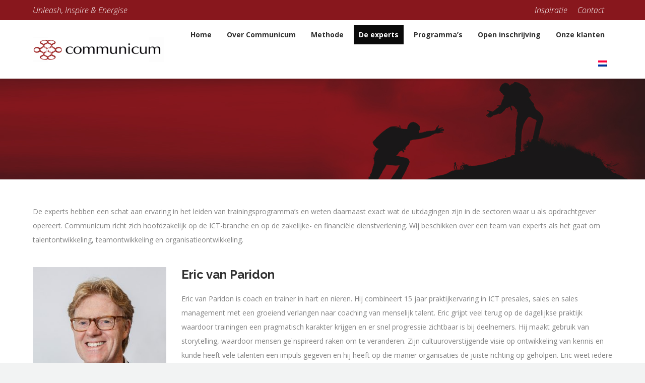

--- FILE ---
content_type: text/html; charset=UTF-8
request_url: https://www.communicum.com/de-experts/
body_size: 10263
content:
<!DOCTYPE html>
<!--[if lt IE 10 ]>
<html lang="nl-NL" class="old-ie no-js">
<![endif]-->
<!--[if !(IE 6) | !(IE 7) | !(IE 8)  ]><!-->
<html lang="nl-NL" class="no-js">
<!--<![endif]-->
<head>
	<meta charset="UTF-8" />
		<meta name="viewport" content="width=device-width, initial-scale=1, maximum-scale=1">
		<link rel="profile" href="http://gmpg.org/xfn/11" />
	<link rel="pingback" href="https://www.communicum.com/xmlrpc.php" />
	<title>De experts &#8211; Communicum</title>
<meta name='robots' content='max-image-preview:large' />
<link rel="alternate" hreflang="nl" href="https://www.communicum.com/de-experts/" />
<link rel="alternate" hreflang="en" href="https://www.communicum.com/the-experts/?lang=en" />
<link rel="alternate" hreflang="x-default" href="https://www.communicum.com/de-experts/" />
<script type="text/javascript">
function createCookie(a,d,b){if(b){var c=new Date;c.setTime(c.getTime()+864E5*b);b="; expires="+c.toGMTString()}else b="";document.cookie=a+"="+d+b+"; path=/"}function readCookie(a){a+="=";for(var d=document.cookie.split(";"),b=0;b<d.length;b++){for(var c=d[b];" "==c.charAt(0);)c=c.substring(1,c.length);if(0==c.indexOf(a))return c.substring(a.length,c.length)}return null}function eraseCookie(a){createCookie(a,"",-1)}
function areCookiesEnabled(){var a=!1;createCookie("testing","Hello",1);null!=readCookie("testing")&&(a=!0,eraseCookie("testing"));return a}(function(a){var d=readCookie("devicePixelRatio"),b=void 0===a.devicePixelRatio?1:a.devicePixelRatio;areCookiesEnabled()&&null==d&&(createCookie("devicePixelRatio",b,7),1!=b&&a.location.reload(!0))})(window);
</script><link rel='dns-prefetch' href='//fonts.googleapis.com' />
<link rel='dns-prefetch' href='//s.w.org' />
<link rel="alternate" type="application/rss+xml" title="Communicum &raquo; Feed" href="https://www.communicum.com/feed/" />
<link rel="alternate" type="application/rss+xml" title="Communicum &raquo; Reactiesfeed" href="https://www.communicum.com/comments/feed/" />
<script type="text/javascript">
window._wpemojiSettings = {"baseUrl":"https:\/\/s.w.org\/images\/core\/emoji\/14.0.0\/72x72\/","ext":".png","svgUrl":"https:\/\/s.w.org\/images\/core\/emoji\/14.0.0\/svg\/","svgExt":".svg","source":{"concatemoji":"https:\/\/www.communicum.com\/wp-includes\/js\/wp-emoji-release.min.js?ver=6.0.11"}};
/*! This file is auto-generated */
!function(e,a,t){var n,r,o,i=a.createElement("canvas"),p=i.getContext&&i.getContext("2d");function s(e,t){var a=String.fromCharCode,e=(p.clearRect(0,0,i.width,i.height),p.fillText(a.apply(this,e),0,0),i.toDataURL());return p.clearRect(0,0,i.width,i.height),p.fillText(a.apply(this,t),0,0),e===i.toDataURL()}function c(e){var t=a.createElement("script");t.src=e,t.defer=t.type="text/javascript",a.getElementsByTagName("head")[0].appendChild(t)}for(o=Array("flag","emoji"),t.supports={everything:!0,everythingExceptFlag:!0},r=0;r<o.length;r++)t.supports[o[r]]=function(e){if(!p||!p.fillText)return!1;switch(p.textBaseline="top",p.font="600 32px Arial",e){case"flag":return s([127987,65039,8205,9895,65039],[127987,65039,8203,9895,65039])?!1:!s([55356,56826,55356,56819],[55356,56826,8203,55356,56819])&&!s([55356,57332,56128,56423,56128,56418,56128,56421,56128,56430,56128,56423,56128,56447],[55356,57332,8203,56128,56423,8203,56128,56418,8203,56128,56421,8203,56128,56430,8203,56128,56423,8203,56128,56447]);case"emoji":return!s([129777,127995,8205,129778,127999],[129777,127995,8203,129778,127999])}return!1}(o[r]),t.supports.everything=t.supports.everything&&t.supports[o[r]],"flag"!==o[r]&&(t.supports.everythingExceptFlag=t.supports.everythingExceptFlag&&t.supports[o[r]]);t.supports.everythingExceptFlag=t.supports.everythingExceptFlag&&!t.supports.flag,t.DOMReady=!1,t.readyCallback=function(){t.DOMReady=!0},t.supports.everything||(n=function(){t.readyCallback()},a.addEventListener?(a.addEventListener("DOMContentLoaded",n,!1),e.addEventListener("load",n,!1)):(e.attachEvent("onload",n),a.attachEvent("onreadystatechange",function(){"complete"===a.readyState&&t.readyCallback()})),(e=t.source||{}).concatemoji?c(e.concatemoji):e.wpemoji&&e.twemoji&&(c(e.twemoji),c(e.wpemoji)))}(window,document,window._wpemojiSettings);
</script>
<style type="text/css">
img.wp-smiley,
img.emoji {
	display: inline !important;
	border: none !important;
	box-shadow: none !important;
	height: 1em !important;
	width: 1em !important;
	margin: 0 0.07em !important;
	vertical-align: -0.1em !important;
	background: none !important;
	padding: 0 !important;
}
</style>
	<link rel='stylesheet' id='contact-form-7-css'  href='https://www.communicum.com/wp-content/plugins/contact-form-7/includes/css/styles.css?ver=5.6.2' type='text/css' media='all' />
<link rel='stylesheet' id='rs-plugin-settings-css'  href='https://www.communicum.com/wp-content/plugins/revslider/public/assets/css/settings.css?ver=5.2.6' type='text/css' media='all' />
<style id='rs-plugin-settings-inline-css' type='text/css'>
#rs-demo-id {}
</style>
<link rel='stylesheet' id='js_composer_front-css'  href='https://www.communicum.com/wp-content/plugins/js_composer/assets/css/js_composer.min.css?ver=4.12' type='text/css' media='all' />
<link rel='stylesheet' id='dt-web-fonts-css'  href='https://fonts.googleapis.com/css?family=Open+Sans%3A300italic%2C400%2C600%2C700%7CLato%3A400%2C700%7CRaleway%3A400%2C700&#038;subset=latin-ext%2Clatin&#038;ver=6.0.11' type='text/css' media='all' />
<link rel='stylesheet' id='dt-main-css'  href='https://www.communicum.com/wp-content/themes/dt-the7/css/main.min.css?ver=3.9.2' type='text/css' media='all' />
<!--[if lt IE 10]>
<link rel='stylesheet' id='dt-old-ie-css'  href='https://www.communicum.com/wp-content/themes/dt-the7/css/old-ie.css?ver=3.9.2' type='text/css' media='all' />
<![endif]-->
<link rel='stylesheet' id='dt-awsome-fonts-css'  href='https://www.communicum.com/wp-content/themes/dt-the7/fonts/FontAwesome/css/font-awesome.min.css?ver=3.9.2' type='text/css' media='all' />
<link rel='stylesheet' id='dt-fontello-css'  href='https://www.communicum.com/wp-content/themes/dt-the7/fonts/fontello/css/fontello.min.css?ver=3.9.2' type='text/css' media='all' />
<link rel='stylesheet' id='the7pt-static-css'  href='https://www.communicum.com/wp-content/themes/dt-the7/css/post-type.css?ver=3.9.2' type='text/css' media='all' />
<!--[if lt IE 10]>
<link rel='stylesheet' id='dt-custom-old-ie.less-css'  href='https://www.communicum.com/wp-content/uploads/wp-less/dt-the7/css/custom-old-ie-1eb677b70d.css?ver=3.9.2' type='text/css' media='all' />
<![endif]-->
<link rel='stylesheet' id='dt-custom.less-css'  href='https://www.communicum.com/wp-content/uploads/wp-less/dt-the7/css/custom-87490660d3.css?ver=3.9.2' type='text/css' media='all' />
<link rel='stylesheet' id='dt-media.less-css'  href='https://www.communicum.com/wp-content/uploads/wp-less/dt-the7/css/media-b8ccad080f.css?ver=3.9.2' type='text/css' media='all' />
<link rel='stylesheet' id='wpml.less-css'  href='https://www.communicum.com/wp-content/uploads/wp-less/dt-the7/css/compatibility/wpml-4bd21c4455.css?ver=3.9.2' type='text/css' media='all' />
<link rel='stylesheet' id='the7pt.less-css'  href='https://www.communicum.com/wp-content/uploads/wp-less/dt-the7/css/post-type-dynamic-05d75f9772.css?ver=3.9.2' type='text/css' media='all' />
<link rel='stylesheet' id='style-css'  href='https://www.communicum.com/wp-content/themes/dt-the7/style.css?ver=3.9.2' type='text/css' media='all' />
<style id='style-inline-css' type='text/css'>
/* Custom VC columns gap */
.custom-columns-gap.vc_row > .vc_column_container {
     padding-left: 25px; 
     padding-right: 25px;
 }


/*  Service sidebar menu */
.service_menu .widget { 
padding-bottom:20px!important;
} 


/* Custom footer contact form */
.custom_contact_form .wpcf7-form input, .custom_contact_form .wpcf7-form textarea{
background: #252525;
border: none;
}
.custom_contact_form .wpcf7-submit {
background: #4dc26b!important;
}
.custom_contact_form .wpcf7-submit:hover {
background: #44aa61!important;
}


/* Custom blog posts text color in footer */
.custom_footer .post-content a {color:#b3b5b6;}


.uvc-heading.ultimate-heading-228357bc1c0f051e4 .uvc-sub-heading {
    text-shadow: 2px 2px rgba(0, 0, 0, 0.4);
}

#main {
    padding: 50px 0 0px 0;
}


.widget-title {
    margin-bottom: 30px;
}

.widget-title {
    font: normal 600 18px / 25px "Open Sans", Helvetica, Arial, Verdana, sans-serif;
}
</style>
<link rel='stylesheet' id='bsf-Defaults-css'  href='https://www.communicum.com/wp-content/uploads/smile_fonts/Defaults/Defaults.css?ver=6.0.11' type='text/css' media='all' />
<link rel='stylesheet' id='ultimate-google-fonts-css'  href='https://fonts.googleapis.com/css?family=Raleway%3Aregular%2C600&#038;ver=3.16.7' type='text/css' media='all' />
<link rel='stylesheet' id='ultimate-style-min-css'  href='https://www.communicum.com/wp-content/plugins/Ultimate_VC_Addons/assets/min-css/ultimate.min.css?ver=3.16.7' type='text/css' media='all' />
<link rel='stylesheet' id='cp-perfect-scroll-style-css'  href='https://www.communicum.com/wp-content/plugins/convertplug/modules/slide_in/../../admin/assets/css/perfect-scrollbar.min.css?ver=6.0.11' type='text/css' media='all' />
<script type='text/javascript' id='jquery-core-js-extra'>
/* <![CDATA[ */
var slide_in = {"demo_dir":"https:\/\/www.communicum.com\/wp-content\/plugins\/convertplug\/modules\/slide_in\/assets\/demos"};
/* ]]> */
</script>
<script type='text/javascript' src='https://www.communicum.com/wp-includes/js/jquery/jquery.min.js?ver=3.6.0' id='jquery-core-js'></script>
<script type='text/javascript' src='https://www.communicum.com/wp-includes/js/jquery/jquery-migrate.min.js?ver=3.3.2' id='jquery-migrate-js'></script>
<script type='text/javascript' src='https://www.communicum.com/wp-content/plugins/revslider/public/assets/js/jquery.themepunch.tools.min.js?ver=5.2.6' id='tp-tools-js'></script>
<script type='text/javascript' src='https://www.communicum.com/wp-content/plugins/revslider/public/assets/js/jquery.themepunch.revolution.min.js?ver=5.2.6' id='revmin-js'></script>
<script type='text/javascript' id='dt-above-fold-js-extra'>
/* <![CDATA[ */
var dtLocal = {"themeUrl":"https:\/\/www.communicum.com\/wp-content\/themes\/dt-the7","passText":"To view this protected post, enter the password below:","moreButtonText":{"loading":"Laden\u2026"},"postID":"778","ajaxurl":"https:\/\/www.communicum.com\/wp-admin\/admin-ajax.php","contactNonce":"c4eb199873","ajaxNonce":"226165b68f","pageData":{"type":"page","template":"page","layout":null},"themeSettings":{"smoothScroll":"off","lazyLoading":false,"accentColor":{"mode":"solid","color":"#88171d"},"floatingHeader":{"showAfter":140,"showMenu":true,"height":60,"logo":{"showLogo":true,"html":"<img class=\" preload-me\" src=\"https:\/\/www.communicum.com\/wp-content\/uploads\/2016\/08\/logo.png\" srcset=\"https:\/\/www.communicum.com\/wp-content\/uploads\/2016\/08\/logo.png 260w, https:\/\/www.communicum.com\/wp-content\/uploads\/2016\/08\/logo.png 260w\" width=\"260\" height=\"50\"   sizes=\"260px\" alt=\"Communicum\" \/>"}},"mobileHeader":{"firstSwitchPoint":1040,"secondSwitchPoint":800},"content":{"responsivenessTreshold":970,"textColor":"#828282","headerColor":"#303030"},"stripes":{"stripe1":{"textColor":"#828282","headerColor":"#303030"},"stripe2":{"textColor":"#ffffff","headerColor":"#ffffff"},"stripe3":{"textColor":"#ffffff","headerColor":"#ffffff"}}},"VCMobileScreenWidth":"768"};
/* ]]> */
</script>
<script type='text/javascript' src='https://www.communicum.com/wp-content/themes/dt-the7/js/above-the-fold.min.js?ver=3.9.2' id='dt-above-fold-js'></script>
<script type='text/javascript' src='https://www.communicum.com/wp-includes/js/jquery/ui/core.min.js?ver=1.13.1' id='jquery-ui-core-js'></script>
<script type='text/javascript' src='https://www.communicum.com/wp-content/plugins/Ultimate_VC_Addons/assets/min-js/ultimate.min.js?ver=3.16.7' id='ultimate-script-js'></script>
<link rel="https://api.w.org/" href="https://www.communicum.com/wp-json/" /><link rel="alternate" type="application/json" href="https://www.communicum.com/wp-json/wp/v2/pages/778" /><link rel="EditURI" type="application/rsd+xml" title="RSD" href="https://www.communicum.com/xmlrpc.php?rsd" />
<link rel="wlwmanifest" type="application/wlwmanifest+xml" href="https://www.communicum.com/wp-includes/wlwmanifest.xml" /> 
<meta name="generator" content="WordPress 6.0.11" />
<link rel="canonical" href="https://www.communicum.com/de-experts/" />
<link rel='shortlink' href='https://www.communicum.com/?p=778' />
<link rel="alternate" type="application/json+oembed" href="https://www.communicum.com/wp-json/oembed/1.0/embed?url=https%3A%2F%2Fwww.communicum.com%2Fde-experts%2F" />
<link rel="alternate" type="text/xml+oembed" href="https://www.communicum.com/wp-json/oembed/1.0/embed?url=https%3A%2F%2Fwww.communicum.com%2Fde-experts%2F&#038;format=xml" />
<meta name="generator" content="WPML ver:4.5.8 stt:37,1;" />
<meta property="og:site_name" content="Communicum" />
<meta property="og:title" content="De experts" />
<meta property="og:url" content="https://www.communicum.com/de-experts/" />
<meta property="og:type" content="article" />
<meta name="generator" content="Powered by Visual Composer - drag and drop page builder for WordPress."/>
<!--[if lte IE 9]><link rel="stylesheet" type="text/css" href="https://www.communicum.com/wp-content/plugins/js_composer/assets/css/vc_lte_ie9.min.css" media="screen"><![endif]--><!--[if IE  8]><link rel="stylesheet" type="text/css" href="https://www.communicum.com/wp-content/plugins/js_composer/assets/css/vc-ie8.min.css" media="screen"><![endif]--><meta name="generator" content="Powered by Slider Revolution 5.2.6 - responsive, Mobile-Friendly Slider Plugin for WordPress with comfortable drag and drop interface." />
<script type="text/javascript">
jQuery(function($) {
	var $window = $(window),
		$load = $("#load");
	
	$window.removeLoading = setTimeout(function() {
		$load.addClass("loader-removed").fadeOut(500);
	}, 500);
	
	$window.one("dt.removeLoading", function() {
		if (!$load.hasClass("loader-removed")) {
			clearTimeout($window.removeLoading);
			$("#load").addClass("loader-removed").fadeOut(500);
		}
	});
});
</script>
<link rel="icon" href="https://www.communicum.com/wp-content/uploads/2022/10/cropped-Logo-communicum-2-32x32.png" sizes="32x32" />
<link rel="icon" href="https://www.communicum.com/wp-content/uploads/2022/10/cropped-Logo-communicum-2-192x192.png" sizes="192x192" />
<link rel="apple-touch-icon" href="https://www.communicum.com/wp-content/uploads/2022/10/cropped-Logo-communicum-2-180x180.png" />
<meta name="msapplication-TileImage" content="https://www.communicum.com/wp-content/uploads/2022/10/cropped-Logo-communicum-2-270x270.png" />
<style type="text/css" data-type="vc_shortcodes-custom-css">.vc_custom_1513109444022{margin-bottom: 40px !important;}.vc_custom_1513107733674{padding-top: 20px !important;padding-bottom: 20px !important;}.vc_custom_1513107733674{padding-top: 20px !important;padding-bottom: 20px !important;}.vc_custom_1513107996745{padding-bottom: 20px !important;}.vc_custom_1513108098986{padding-bottom: 20px !important;}.vc_custom_1513114068411{margin-bottom: 0px !important;}.vc_custom_1513107989161{padding-bottom: 20px !important;}.vc_custom_1513108075185{padding-bottom: 20px !important;}.vc_custom_1513114027093{margin-bottom: 0px !important;}.vc_custom_1513108362089{margin-bottom: 20px !important;}.vc_custom_1513108370441{margin-bottom: 20px !important;}</style><noscript><style type="text/css"> .wpb_animate_when_almost_visible { opacity: 1; }</style></noscript></head>
<body class="page-template-default page page-id-778 fancy-header-on large-hover-icons boxed-layout overlay-cursor-on srcset-enabled btn-flat custom-btn-color custom-btn-hover-color filter-style-ios contact-form-minimal small-fancy-datas semitransparent-bullets bold-icons phantom-fade phantom-shadow-decoration phantom-main-logo-on floating-mobile-menu-icon top-header first-switch-logo-center first-switch-menu-left second-switch-logo-center second-switch-menu-left layzr-loading-on wpb-js-composer js-comp-ver-4.12 vc_responsive">

<div id="page" class="boxed">
	<a class="skip-link screen-reader-text" href="#content">Skip to content</a>

<div class="masthead inline-header right widgets shadow-decoration" role="banner">

			<div class="top-bar solid-bg">
			<div class="mini-widgets"><div class="text-area show-on-desktop near-logo-first-switch hide-on-second-switch"><p>Unleash, Inspire & Energise</p>
</div></div>			<div class="mini-widgets"><div class="soc-ico show-on-desktop near-logo-first-switch hide-on-second-switch custom-bg hover-custom-bg"><a title="Linkedin" href="https://www.linkedin.com/company/communicum-bv" target="_blank" class="linkedin"><span class="assistive-text">Linkedin</span></a></div><div class="mini-nav show-on-desktop near-logo-first-switch hide-on-second-switch list-type-menu"><ul id="top-menu"><li class="menu-item menu-item-type-post_type menu-item-object-page menu-item-853 first"><a href='https://www.communicum.com/nieuws/' data-level='1'><span class="menu-item-text"><span class="menu-text">Inspiratie</span></span></a></li> <li class="menu-item menu-item-type-post_type menu-item-object-page menu-item-851"><a href='https://www.communicum.com/contact/' data-level='1'><span class="menu-item-text"><span class="menu-text">Contact</span></span></a></li> </ul><div class="menu-select"><span class="customSelect1"><span class="customSelectInner">topmenu</span></span></div></div></div>		</div>
	<header class="header-bar">

						<div class="branding">

					<a href="https://www.communicum.com/"><img class=" preload-me" src="https://www.communicum.com/wp-content/uploads/2016/08/logo.png" srcset="https://www.communicum.com/wp-content/uploads/2016/08/logo.png 260w, https://www.communicum.com/wp-content/uploads/2016/08/logo.png 260w" width="260" height="50"   sizes="260px" alt="Communicum" /></a>
					<div id="site-title" class="assistive-text">Communicum</div>
					<div id="site-description" class="assistive-text">Training &amp; Coaching</div>

					
					
				</div>
		<ul id="primary-menu" class="main-nav bg-outline-decoration hover-bg-decoration active-bg-decoration animate-click-decoration outside-item-remove-margin" role="menu"><li class="menu-item menu-item-type-post_type menu-item-object-page menu-item-home menu-item-560 first"><a href='https://www.communicum.com/' data-level='1'><span class="menu-item-text"><span class="menu-text">Home</span></span></a></li> <li class="menu-item menu-item-type-post_type menu-item-object-page menu-item-774"><a href='https://www.communicum.com/over-communicum/' data-level='1'><span class="menu-item-text"><span class="menu-text">Over Communicum</span></span></a></li> <li class="menu-item menu-item-type-post_type menu-item-object-page menu-item-748"><a href='https://www.communicum.com/methode/' data-level='1'><span class="menu-item-text"><span class="menu-text">Methode</span></span></a></li> <li class="menu-item menu-item-type-post_type menu-item-object-page current-menu-item page_item page-item-778 current_page_item menu-item-782 act"><a href='https://www.communicum.com/de-experts/' data-level='1'><span class="menu-item-text"><span class="menu-text">De experts</span></span></a></li> <li class="menu-item menu-item-type-post_type menu-item-object-page menu-item-has-children menu-item-789 has-children"><a href='https://www.communicum.com/programmas/' class='not-clickable-item' data-level='1'><span class="menu-item-text"><span class="menu-text">Programma’s</span></span></a><ul class="sub-nav hover-style-click-bg"><li class="menu-item menu-item-type-post_type menu-item-object-page menu-item-792 first"><a href='https://www.communicum.com/programmas/drive-your-talents/' data-level='2'><span class="menu-item-text"><span class="menu-text">Drive Your Talents</span></span></a></li> <li class="menu-item menu-item-type-post_type menu-item-object-page menu-item-810"><a href='https://www.communicum.com/programmas/drive-your-leadership/' data-level='2'><span class="menu-item-text"><span class="menu-text">Drive Your Leadership</span></span></a></li> <li class="menu-item menu-item-type-post_type menu-item-object-page menu-item-815"><a href='https://www.communicum.com/programmas/drive-your-business/' data-level='2'><span class="menu-item-text"><span class="menu-text">Drive Your Business</span></span></a></li> </ul></li> <li class="menu-item menu-item-type-post_type menu-item-object-page menu-item-has-children menu-item-823 has-children"><a href='https://www.communicum.com/open-inschrijving/' class='not-clickable-item' data-level='1'><span class="menu-item-text"><span class="menu-text">Open inschrijving</span></span></a><ul class="sub-nav hover-style-click-bg"><li class="menu-item menu-item-type-post_type menu-item-object-page menu-item-828 first"><a href='https://www.communicum.com/open-inschrijving/masterclass-presales/' data-level='2'><span class="menu-item-text"><span class="menu-text">Masterclass Presales / Sales Consultancy</span></span></a></li> </ul></li> <li class="menu-item menu-item-type-post_type menu-item-object-page menu-item-1133 dt-mega-menu mega-auto-width mega-column-3"><a href='https://www.communicum.com/onze-klanten/' data-level='1'><span class="menu-item-text"><span class="menu-text">Onze klanten</span></span></a></li> <li class="menu-item wpml-ls-slot-15 wpml-ls-item wpml-ls-item-nl wpml-ls-current-language wpml-ls-menu-item wpml-ls-first-item menu-item-type-wpml_ls_menu_item menu-item-object-wpml_ls_menu_item menu-item-has-children menu-item-wpml-ls-15-nl has-children"><a href='https://www.communicum.com/de-experts/' class='not-clickable-item' data-level='1'><span class="menu-item-text"><span class="menu-text"><img
            class="wpml-ls-flag"
            src="https://www.communicum.com/wp-content/plugins/sitepress-multilingual-cms/res/flags/nl.png"
            alt="Nederlands"
            
            
    /></span></span></a><ul class="sub-nav hover-style-click-bg"><li class="menu-item wpml-ls-slot-15 wpml-ls-item wpml-ls-item-en wpml-ls-menu-item wpml-ls-last-item menu-item-type-wpml_ls_menu_item menu-item-object-wpml_ls_menu_item menu-item-wpml-ls-15-en first"><a href='https://www.communicum.com/the-experts/?lang=en' data-level='2'><span class="menu-item-text"><span class="menu-text"><img
            class="wpml-ls-flag"
            src="https://www.communicum.com/wp-content/plugins/sitepress-multilingual-cms/res/flags/en.png"
            alt="Engels"
            
            
    /></span></span></a></li> </ul></li> </ul>
		
	</header>

</div><div class='dt-close-mobile-menu-icon'><span></span></div>
<div class='dt-mobile-header'>
	<ul id="mobile-menu" class="mobile-main-nav" role="menu">
		<li class="menu-item menu-item-type-post_type menu-item-object-page menu-item-home menu-item-560 first"><a href='https://www.communicum.com/' data-level='1'><span class="menu-item-text"><span class="menu-text">Home</span></span></a></li> <li class="menu-item menu-item-type-post_type menu-item-object-page menu-item-774"><a href='https://www.communicum.com/over-communicum/' data-level='1'><span class="menu-item-text"><span class="menu-text">Over Communicum</span></span></a></li> <li class="menu-item menu-item-type-post_type menu-item-object-page menu-item-748"><a href='https://www.communicum.com/methode/' data-level='1'><span class="menu-item-text"><span class="menu-text">Methode</span></span></a></li> <li class="menu-item menu-item-type-post_type menu-item-object-page current-menu-item page_item page-item-778 current_page_item menu-item-782 act"><a href='https://www.communicum.com/de-experts/' data-level='1'><span class="menu-item-text"><span class="menu-text">De experts</span></span></a></li> <li class="menu-item menu-item-type-post_type menu-item-object-page menu-item-has-children menu-item-789 has-children"><a href='https://www.communicum.com/programmas/' class='not-clickable-item' data-level='1'><span class="menu-item-text"><span class="menu-text">Programma’s</span></span></a><ul class="sub-nav hover-style-click-bg"><li class="menu-item menu-item-type-post_type menu-item-object-page menu-item-792 first"><a href='https://www.communicum.com/programmas/drive-your-talents/' data-level='2'><span class="menu-item-text"><span class="menu-text">Drive Your Talents</span></span></a></li> <li class="menu-item menu-item-type-post_type menu-item-object-page menu-item-810"><a href='https://www.communicum.com/programmas/drive-your-leadership/' data-level='2'><span class="menu-item-text"><span class="menu-text">Drive Your Leadership</span></span></a></li> <li class="menu-item menu-item-type-post_type menu-item-object-page menu-item-815"><a href='https://www.communicum.com/programmas/drive-your-business/' data-level='2'><span class="menu-item-text"><span class="menu-text">Drive Your Business</span></span></a></li> </ul></li> <li class="menu-item menu-item-type-post_type menu-item-object-page menu-item-has-children menu-item-823 has-children"><a href='https://www.communicum.com/open-inschrijving/' class='not-clickable-item' data-level='1'><span class="menu-item-text"><span class="menu-text">Open inschrijving</span></span></a><ul class="sub-nav hover-style-click-bg"><li class="menu-item menu-item-type-post_type menu-item-object-page menu-item-828 first"><a href='https://www.communicum.com/open-inschrijving/masterclass-presales/' data-level='2'><span class="menu-item-text"><span class="menu-text">Masterclass Presales / Sales Consultancy</span></span></a></li> </ul></li> <li class="menu-item menu-item-type-post_type menu-item-object-page menu-item-1133 dt-mega-menu mega-auto-width mega-column-3"><a href='https://www.communicum.com/onze-klanten/' data-level='1'><span class="menu-item-text"><span class="menu-text">Onze klanten</span></span></a></li> <li class="menu-item wpml-ls-slot-15 wpml-ls-item wpml-ls-item-nl wpml-ls-current-language wpml-ls-menu-item wpml-ls-first-item menu-item-type-wpml_ls_menu_item menu-item-object-wpml_ls_menu_item menu-item-has-children menu-item-wpml-ls-15-nl has-children"><a href='https://www.communicum.com/de-experts/' class='not-clickable-item' data-level='1'><span class="menu-item-text"><span class="menu-text"><img
            class="wpml-ls-flag"
            src="https://www.communicum.com/wp-content/plugins/sitepress-multilingual-cms/res/flags/nl.png"
            alt="Nederlands"
            
            
    /></span></span></a><ul class="sub-nav hover-style-click-bg"><li class="menu-item wpml-ls-slot-15 wpml-ls-item wpml-ls-item-en wpml-ls-menu-item wpml-ls-last-item menu-item-type-wpml_ls_menu_item menu-item-object-wpml_ls_menu_item menu-item-wpml-ls-15-en first"><a href='https://www.communicum.com/the-experts/?lang=en' data-level='2'><span class="menu-item-text"><span class="menu-text"><img
            class="wpml-ls-flag"
            src="https://www.communicum.com/wp-content/plugins/sitepress-multilingual-cms/res/flags/en.png"
            alt="Engels"
            
            
    /></span></span></a></li> </ul></li> 	</ul>
	<div class='mobile-mini-widgets-in-menu'></div>
</div>
	<header id="fancy-header" class="fancy-header content-left" style="background-color: #222222; background-size: cover; background-repeat: no-repeat; background-image: url(https://www.communicum.com/wp-content/uploads/2017/12/header2.jpg); background-position: center center; min-height: 200px" >
			<div class="wf-wrap">
				<div class="wf-table" style="height: 200px;"><div class="wf-td hgroup"><h1 class="fancy-title entry-title h1-size" style="color: #ffffff"><span>De experts</span></h1></div><div class="wf-td"><div class="assistive-text">Je bent hier:</div><ol class="breadcrumbs text-small" style="color: #ffffff;" xmlns:v="http://rdf.data-vocabulary.org/#"><li typeof="v:Breadcrumb"><a rel="v:url" property="v:title" href="https://www.communicum.com/" title="">Home</a></li><li class="current">De experts</li></ol></div></div>
			</div>
			</header>
	
	<div id="main" class="sidebar-none sidebar-divider-off"><!-- class="sidebar-none", class="sidebar-left", class="sidebar-right" -->

		
		<div class="main-gradient"></div>
		<div class="wf-wrap">
			<div class="wf-container-main">

				
	
		
			<div id="content" class="content" role="main">

			
					
					<div class="vc_row wpb_row vc_row-fluid dt-default" style="margin-top: 0px;margin-bottom: 20px"><div class="wpb_column vc_column_container vc_col-sm-12"><div class="vc_column-inner "><div class="wpb_wrapper"><div id="ultimate-heading-1386696b14d4e7bc9" class="uvc-heading ult-adjust-bottom-margin ultimate-heading-1386696b14d4e7bc9 uvc-739 " data-hspacer="no_spacer"  data-halign="left" style="text-align:left"><div class="uvc-heading-spacer no_spacer" style="top"></div></div><div id="ultimate-heading-9107696b14d4e7c04" class="uvc-heading ult-adjust-bottom-margin ultimate-heading-9107696b14d4e7c04 uvc-9902 " data-hspacer="no_spacer"  data-halign="left" style="text-align:left"><div class="uvc-heading-spacer no_spacer" style="top"></div><div class="uvc-sub-heading ult-responsive"  data-ultimate-target='.uvc-heading.ultimate-heading-9107696b14d4e7c04 .uvc-sub-heading '  data-responsive-json-new='{"font-size":"desktop:14px;","line-height":"desktop:28px;"}'  style="font-weight:normal;">De experts hebben een schat aan ervaring in het leiden van trainingsprogramma&#8217;s en weten daarnaast exact wat de uitdagingen zijn in de sectoren waar u als opdrachtgever opereert. Communicum richt zich hoofdzakelijk op de ICT-branche en op de zakelijke- en financiële dienstverlening. Wij beschikken over een team van experts als het gaat om talentontwikkeling, teamontwikkeling en organisatieontwikkeling.</div></div></div></div></div></div><div class="vc_row wpb_row vc_row-fluid vc_custom_1513107733674"><div class="wpb_column vc_column_container vc_col-sm-3"><div class="vc_column-inner vc_custom_1513107996745"><div class="wpb_wrapper">
	<div class="wpb_single_image wpb_content_element vc_align_left  vc_custom_1513114068411">
		
		<figure class="wpb_wrapper vc_figure">
			<div class="vc_single_image-wrapper   vc_box_border_grey"><img class="vc_single_image-img " src="https://www.communicum.com/wp-content/uploads/2017/12/Eric-300x300.jpg" width="300" height="300" alt="Eric" title="Eric" /></div>
		</figure>
	</div>
</div></div></div><div class="wpb_column vc_column_container vc_col-sm-9"><div class="vc_column-inner vc_custom_1513108098986"><div class="wpb_wrapper"><div id="ultimate-heading-1545696b14d4e92cf" class="uvc-heading ult-adjust-bottom-margin ultimate-heading-1545696b14d4e92cf uvc-7712 " data-hspacer="no_spacer"  data-halign="left" style="text-align:left"><div class="uvc-heading-spacer no_spacer" style="top"></div><div class="uvc-main-heading ult-responsive"  data-ultimate-target='.uvc-heading.ultimate-heading-1545696b14d4e92cf h2'  data-responsive-json-new='{"font-size":"","line-height":""}' ><h2 style="font-weight:bold;margin-top:0px;margin-bottom:20px;">Eric van Paridon</h2></div><div class="uvc-sub-heading ult-responsive"  data-ultimate-target='.uvc-heading.ultimate-heading-1545696b14d4e92cf .uvc-sub-heading '  data-responsive-json-new='{"font-size":"desktop:14px;","line-height":"desktop:28px;"}'  style="font-weight:normal;">Eric van Paridon is coach en trainer in hart en nieren. Hij combineert 15 jaar praktijkervaring in ICT presales, sales en sales management met een groeiend verlangen naar coaching van menselijk talent. Eric grijpt veel terug op de dagelijkse praktijk waardoor trainingen een pragmatisch karakter krijgen en er snel progressie zichtbaar is bij deelnemers. Hij maakt gebruik van storytelling, waardoor mensen geïnspireerd raken om te veranderen. Zijn cultuuroverstijgende visie op ontwikkeling van kennis en kunde heeft vele talenten een impuls gegeven en hij heeft op die manier organisaties de juiste richting op geholpen. Eric weet iedere deelnemer op individueel niveau te prikkelen, een spiegel voor te houden en te stimuleren.</div></div></div></div></div></div><div class="vc_row wpb_row vc_row-fluid vc_custom_1513107733674"><div class="wpb_column vc_column_container vc_col-sm-3"><div class="vc_column-inner vc_custom_1513107989161"><div class="wpb_wrapper">
	<div class="wpb_single_image wpb_content_element vc_align_left  vc_custom_1513114027093">
		
		<figure class="wpb_wrapper vc_figure">
			<div class="vc_single_image-wrapper   vc_box_border_grey"><img class="vc_single_image-img " src="https://www.communicum.com/wp-content/uploads/2017/12/Richard-300x300.jpg" width="300" height="300" alt="Richard" title="Richard" /></div>
		</figure>
	</div>
</div></div></div><div class="wpb_column vc_column_container vc_col-sm-9"><div class="vc_column-inner vc_custom_1513108075185"><div class="wpb_wrapper"><div id="ultimate-heading-7373696b14d4ea3d6" class="uvc-heading ult-adjust-bottom-margin ultimate-heading-7373696b14d4ea3d6 uvc-3820 " data-hspacer="no_spacer"  data-halign="left" style="text-align:left"><div class="uvc-heading-spacer no_spacer" style="top"></div><div class="uvc-main-heading ult-responsive"  data-ultimate-target='.uvc-heading.ultimate-heading-7373696b14d4ea3d6 h2'  data-responsive-json-new='{"font-size":"","line-height":""}' ><h2 style="font-weight:bold;margin-top:0px;margin-bottom:20px;">Richard Maddocks</h2></div><div class="uvc-sub-heading ult-responsive"  data-ultimate-target='.uvc-heading.ultimate-heading-7373696b14d4ea3d6 .uvc-sub-heading '  data-responsive-json-new='{"font-size":"desktop:14px;","line-height":"desktop:28px;"}'  style="font-weight:normal;">Richard Maddocks was in het verleden CEO van een internationaal ICT-bedrijf. Hij verenigt zijn jarenlange bedrijfservaring met zijn passie voor ontplooiing van menselijk potentieel en coaching van teams. Richard vertaalt verworven inzichten naar een inspirerende en buitengewoon activerende aanpak. Hij is een toonaangevende trainer voor mensen die een breed scala aan rollen vervullen. Richard zet zijn zakelijke kennis, charisma en pragmatische aanpak in om mensen meer energie te geven en te inspireren tot verandering.</div></div></div></div></div></div><div class="vc_row wpb_row vc_row-fluid dt-default" style="margin-top: 0px;margin-bottom: 0px"><div class="wpb_column vc_column_container vc_col-sm-12"><div class="vc_column-inner "><div class="wpb_wrapper"><div class="vc_separator wpb_content_element vc_separator_align_center vc_sep_width_100 vc_sep_pos_align_center vc_separator_no_text vc_sep_color_grey vc_custom_1513108362089  vc_custom_1513108362089"><span class="vc_sep_holder vc_sep_holder_l"><span  class="vc_sep_line"></span></span><span class="vc_sep_holder vc_sep_holder_r"><span  class="vc_sep_line"></span></span>
</div></div></div></div></div><div class="vc_row wpb_row vc_row-fluid dt-default" style="margin-top: 0px;margin-bottom: 0px"><div class="wpb_column vc_column_container vc_col-sm-12"><div class="vc_column-inner "><div class="wpb_wrapper"><div class="vc_separator wpb_content_element vc_separator_align_center vc_sep_width_100 vc_sep_pos_align_center vc_separator_no_text vc_sep_color_grey vc_custom_1513108370441  vc_custom_1513108370441"><span class="vc_sep_holder vc_sep_holder_l"><span  class="vc_sep_line"></span></span><span class="vc_sep_holder vc_sep_holder_r"><span  class="vc_sep_line"></span></span>
</div></div></div></div></div><div class="vc_row wpb_row vc_row-fluid dt-default" style="margin-top: 0px;margin-bottom: 0px"><div class="wpb_column vc_column_container vc_col-sm-12"><div class="vc_column-inner "><div class="wpb_wrapper">
	<div class="wpb_text_column wpb_content_element ">
		<div class="wpb_wrapper">
			<p>Gezamenlijk geven deze experts van Communicum vorm en inhoud aan de pijlers van het bedrijf: communicatie, community, universeel, unicum en practicum. Op deze pijlers is ook de naam Communicum gebaseerd. Neem contact op om te bespreken hoe de experts uw medewerkers de volgende stappen laten zetten in hun ontwikkeling.</p>

		</div>
	</div>
</div></div></div></div>
<span class="cp-load-after-post"></span>
					
					
					

				
			
			</div><!-- #content -->

			
		

			</div><!-- .wf-container -->
		</div><!-- .wf-wrap -->
	</div><!-- #main -->

	
	<!-- !Footer -->
	<footer id="footer" class="footer solid-bg">

		
			<div class="wf-wrap">
				<div class="wf-container-footer">
					<div class="wf-container">

						<section id="presscore-contact-info-widget-2" class="widget widget_presscore-contact-info-widget wf-cell wf-1-4"><div class="widget-title">Communicum</div><div class="widget-info"><ul class="contact-info">
<li>Chalonhof 167<br>
3762 CT  SOEST(NL) </li>
<li><span class="color-primary">Telefoonnummer:</span><br>+31 (0)6-52421495</li><li><span class="color-primary">E-mail:</span><br>eparidon@communicum.nl</li>
</ul></div></section><section id="presscore-blog-posts-2" class="widget widget_presscore-blog-posts wf-cell wf-1-4"><div class="widget-title">Inspiratie</div><ul class="recent-posts"><li><article class="post-format-standard"><div class="wf-td"><a class="alignleft post-rollover layzr-bg" href="https://www.communicum.com/continuous-performance-management-cpm-een-nieuwe-revolutie/" ><img class="lazy-load preload-me" src="data:image/svg+xml;charset=utf-8,%3Csvg xmlns%3D'http%3A%2F%2Fwww.w3.org%2F2000%2Fsvg' viewBox%3D'0 0 40 40'%2F%3E" data-src="https://www.communicum.com/wp-content/uploads/2019/10/Knipsel-40x40.jpg" data-srcset="https://www.communicum.com/wp-content/uploads/2019/10/Knipsel-40x40.jpg 40w, https://www.communicum.com/wp-content/uploads/2019/10/Knipsel-80x80.jpg 80w" width="40" height="40"  alt="" /></a></div><div class="post-content"><a href="https://www.communicum.com/continuous-performance-management-cpm-een-nieuwe-revolutie/">Continuous Performance Management (CPM) &#8211; een nieuwe revolutie</a><br /><time class="text-secondary" datetime="2019-10-24T10:23:59+02:00">24 oktober 2019</time></div></article></li><li><article class="post-format-standard"><div class="wf-td"><a class="alignleft post-rollover layzr-bg" href="https://www.communicum.com/relevantie-coach/" ><img class="lazy-load preload-me" src="data:image/svg+xml;charset=utf-8,%3Csvg xmlns%3D'http%3A%2F%2Fwww.w3.org%2F2000%2Fsvg' viewBox%3D'0 0 40 40'%2F%3E" data-src="https://www.communicum.com/wp-content/uploads/2017/12/683889577-40x40.jpg" data-srcset="https://www.communicum.com/wp-content/uploads/2017/12/683889577-40x40.jpg 40w, https://www.communicum.com/wp-content/uploads/2017/12/683889577-80x80.jpg 80w" width="40" height="40"  alt="" /></a></div><div class="post-content"><a href="https://www.communicum.com/relevantie-coach/">Relevantie Coach</a><br /><time class="text-secondary" datetime="2018-11-15T09:47:24+01:00">15 november 2018</time></div></article></li></ul></section><section id="presscore-custom-menu-1-3" class="widget widget_presscore-custom-menu-1 wf-cell wf-1-4"><div class="widget-title">Programma&#8217;s</div><ul class="custom-menu"><li class="menu-item menu-item-type-post_type menu-item-object-page menu-item-841 first"><a href="https://www.communicum.com/programmas/drive-your-business/">Drive Your Business</a></li><li class="menu-item menu-item-type-post_type menu-item-object-page menu-item-842"><a href="https://www.communicum.com/programmas/drive-your-leadership/">Drive Your Leadership</a></li><li class="menu-item menu-item-type-post_type menu-item-object-page menu-item-843"><a href="https://www.communicum.com/programmas/drive-your-talents/">Drive Your Talents</a></li></ul></section><section id="presscore-custom-menu-1-4" class="widget widget_presscore-custom-menu-1 wf-cell wf-1-4"><div class="widget-title">Open inschrijving</div><ul class="custom-menu"><li class="menu-item menu-item-type-post_type menu-item-object-page menu-item-845 first"><a href="https://www.communicum.com/open-inschrijving/masterclass-presales/">Masterclass Presales / Sales Consultancy</a></li></ul></section>
					</div><!-- .wf-container -->
				</div><!-- .wf-container-footer -->
			</div><!-- .wf-wrap -->

		
<!-- !Bottom-bar -->
<div id="bottom-bar" class="solid-bg" role="contentinfo">
	<div class="wf-wrap">
		<div class="wf-container-bottom">
			<div class="wf-table wf-mobile-collapsed">

				
					<div class="wf-td">
						<div class="wf-float-left">

							© Communicum 2018. All rights reserved.
						</div>
					</div>

				
				<div class="wf-td">

					<div class="mini-nav wf-float-right"><ul id="bottom-menu"><li class="menu-item menu-item-type-post_type menu-item-object-page menu-item-747 first"><a href='https://www.communicum.com/disclaimer/' data-level='1'><span class="menu-item-text"><span class="menu-text">Disclaimer</span></span></a></li> </ul><div class="menu-select"><span class="customSelect1"><span class="customSelectInner">bottommenu</span></span></div></div>
				</div>

				
			</div>
		</div><!-- .wf-container-bottom -->
	</div><!-- .wf-wrap -->
</div><!-- #bottom-bar -->
	</footer><!-- #footer -->



	<a href="#" class="scroll-top"></a>

</div><!-- #page -->
	            <script type="text/javascript" id="modal">
				jQuery(window).on( 'load', function(){
					startclock();
				});
				function stopclock (){
				  if(timerRunning) clearTimeout(timerID);
				  timerRunning = false;
				  document.cookie="time=0";
				}
				function showtime () {
				  var now = new Date();
				  var my = now.getTime() ;
				  now = new Date(my-diffms) ;
				  document.cookie="time="+now.toLocaleString();
				  timerID = setTimeout('showtime()',10000);
				  timerRunning = true;
				}
				function startclock () {
				  stopclock();
				  showtime();
				}
				var timerID = null;
				var timerRunning = false;
				var x = new Date() ;
				var now = x.getTime() ;
				var gmt = 1768625365 * 1000 ;
				var diffms = (now - gmt) ;
				</script>
	            	            <script type="text/javascript" id="info-bar">
				jQuery(window).on( 'load', function(){
					startclock();
				});
				function stopclock (){
				  if(timerRunning) clearTimeout(timerID);
				  timerRunning = false;
				  document.cookie="time=0";
				}
				function showtime () {
				  var now = new Date();
				  var my = now.getTime() ;
				  now = new Date(my-diffms) ;
				  document.cookie="time="+now.toLocaleString();
				  timerID = setTimeout('showtime()',10000);
				  timerRunning = true;
				}
				function startclock () {
				  stopclock();
				  showtime();
				}
				var timerID = null;
				var timerRunning = false;
				var x = new Date() ;
				var now = x.getTime() ;
				var gmt = 1768625365 * 1000 ;
				var diffms = (now - gmt) ;
				</script>
	            	            <script type="text/javascript" id="slidein">
				jQuery(window).on( 'load', function(){
					startclock();
				});
				function stopclock (){
				  if(timerRunning) clearTimeout(timerID);
				  timerRunning = false;
				  document.cookie="time=0";
				}

				function showtime () {
				  var now = new Date();
				  var my = now.getTime() ;
				  now = new Date(my-diffms) ;
				  document.cookie="time="+now.toLocaleString();
				  timerID = setTimeout('showtime()',10000);
				  timerRunning = true;
				}

				function startclock () {
				  stopclock();
				  showtime();
				}
				var timerID = null;
				var timerRunning = false;
				var x = new Date() ;
				var now = x.getTime() ;
				var gmt = 1768625365 * 1000 ;
				var diffms = (now - gmt) ;
				</script>
	            		<meta http-equiv="imagetoolbar" content="no"><!-- disable image toolbar (if any) -->
		<script type="text/javascript">
			/*<![CDATA[*/
			document.oncontextmenu = function() {
				return false;
			};
			document.onselectstart = function() {
				if (event.srcElement.type != "text" && event.srcElement.type != "textarea" && event.srcElement.type != "password") {
					return false;
				}
				else {
					return true;
				}
			};
			if (window.sidebar) {
				document.onmousedown = function(e) {
					var obj = e.target;
					if (obj.tagName.toUpperCase() == 'SELECT'
							|| obj.tagName.toUpperCase() == "INPUT"
							|| obj.tagName.toUpperCase() == "TEXTAREA"
							|| obj.tagName.toUpperCase() == "PASSWORD") {
						return true;
					}
					else {
						return false;
					}
				};
			}
			document.ondragstart = function() {
				return false;
			};
			/*]]>*/
		</script>
		<script type='text/javascript' src='https://www.communicum.com/wp-content/themes/dt-the7/js/main.min.js?ver=3.9.2' id='dt-main-js'></script>
<script type='text/javascript' src='https://www.communicum.com/wp-includes/js/dist/vendor/regenerator-runtime.min.js?ver=0.13.9' id='regenerator-runtime-js'></script>
<script type='text/javascript' src='https://www.communicum.com/wp-includes/js/dist/vendor/wp-polyfill.min.js?ver=3.15.0' id='wp-polyfill-js'></script>
<script type='text/javascript' id='contact-form-7-js-extra'>
/* <![CDATA[ */
var wpcf7 = {"api":{"root":"https:\/\/www.communicum.com\/wp-json\/","namespace":"contact-form-7\/v1"}};
/* ]]> */
</script>
<script type='text/javascript' src='https://www.communicum.com/wp-content/plugins/contact-form-7/includes/js/index.js?ver=5.6.2' id='contact-form-7-js'></script>
<script type='text/javascript' src='https://www.communicum.com/wp-content/themes/dt-the7/js/post-type.js?ver=3.9.2' id='the7pt-js'></script>
<script type='text/javascript' src='https://www.communicum.com/wp-content/plugins/js_composer/assets/js/dist/js_composer_front.min.js?ver=4.12' id='wpb_composer_front_js-js'></script>
</body>
</html>